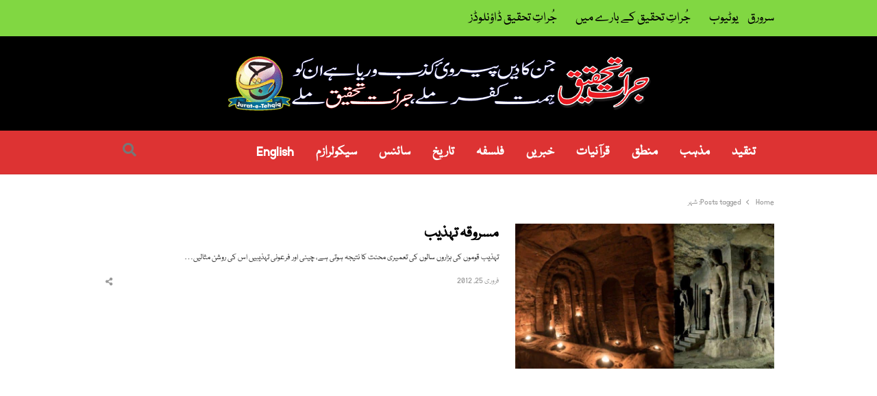

--- FILE ---
content_type: text/html; charset=UTF-8
request_url: https://realisticapproach.org/tag/%D8%B4%DB%81%D8%B1/
body_size: 12725
content:
<!DOCTYPE html><html itemscope="itemscope" itemtype="https://schema.org/Website"dir="rtl" lang="ur" class="no-js no-svg"><head><meta charset="UTF-8"><meta name="viewport" content="width=device-width, initial-scale=1"><link rel="profile" href="http://gmpg.org/xfn/11"><title>شہر &#8211; جرات تحقیق</title><style id="rocket-critical-css">.rtl{direction:rtl}:root{--mainColor:#f4511e;--subColor:#ffab91;--darkHighlight:#e53935}html{font-family:sans-serif;line-height:1.15;-ms-text-size-adjust:100%;-webkit-text-size-adjust:100%;overflow-x:hidden}body{margin:0}article,header,nav{display:block}a{background-color:transparent;-webkit-text-decoration-skip:objects}h2 a{display:block;color:inherit}img{border-style:none;max-width:100%}.wp-post-image{height:auto}input{font-family:sans-serif;font-size:100%;line-height:1.15;margin:0}input{overflow:visible}[type="submit"]{-webkit-appearance:button}[type="submit"]::-moz-focus-inner{border-style:none;padding:0}[type="submit"]:-moz-focusring{outline:1px dotted ButtonText}[type="search"]{-webkit-appearance:textfield;outline-offset:-2px}[type="search"]::-webkit-search-cancel-button,[type="search"]::-webkit-search-decoration{-webkit-appearance:none}::-webkit-file-upload-button{-webkit-appearance:button;font:inherit}.screen-reader-text,.sr-only{clip:rect(1px,1px,1px,1px);height:1px;overflow:hidden;position:absolute!important;width:1px;word-wrap:normal!important;}.clearfix:before,.clearfix:after{content:"";display:table;table-layout:fixed}.clearfix:after{clear:both}body,input{color:#333;font-family:"Open Sans",Arial,Helvetica,Helvetica Neue,sans-serif;font-size:.8125rem;line-height:1.846153846;font-weight:400}body{overflow-x:hidden}h2{font-family:inherit;line-height:1.4;font-weight:normal;margin:2em 0 .75em;padding:0;color:#000}h2{font-size:1.846em;line-height:1.3333333}p{margin:0 0 1.5em;padding:0}i{font-style:italic}:focus{outline:1px dotted}html[lang="ur"] body,html[lang="ur"] input{font-family:Tahoma,Arial,sans-serif}html[lang="ur"] h2{font-weight:700}label{color:#999;font-size:.9em;font-weight:600;margin-bottom:0.5em}input[type="search"]{margin-bottom:.5em;padding:.5em .9em;border:0;outline:0;border-radius:.3em;color:inherit;background:#f2f2f2;height:2.25rem;box-sizing:border-box}input[type="submit"]{padding:.5em .9em;line-height:1;height:2.25rem;color:#fff;background-color:#222;display:inline-block;font-weight:600;text-shadow:none;border:0;border-radius:4px;-webkit-box-shadow:none;box-shadow:none}::-webkit-input-placeholder{color:#999;font-family:"Helvetica Neue",helvetica,arial,sans-serif}:-moz-placeholder{color:#999;font-family:"Helvetica Neue",helvetica,arial,sans-serif}::-moz-placeholder{color:#999;font-family:"Helvetica Neue",helvetica,arial,sans-serif;opacity:1;}:-ms-input-placeholder{color:#999;font-family:"Libre Franklin","Helvetica Neue",helvetica,arial,sans-serif}ul,ol{margin:0 0 1.5em 1.2em;padding:0}ul{list-style:disc}ol{list-style:decimal}a{color:#369;text-decoration:underline;}.top-bar a,#header a,.breadcrumbs a,.entry-title a{text-decoration:none}.main-navigation{position:relative}.main-navigation>ul{background:transparent;padding:0;margin:0;list-style:none}.main-navigation li{position:relative;display:inline-block;color:#333}.main-navigation>ul>li>a{position:relative;display:inline-block;padding:1.23em;color:#777;font-weight:600}.site-title a{color:#f4511e;color:var(--mainColor)}.top-menu>li{position:relative}#resp-menu{position:fixed;overflow:visible;width:272px;height:100%;background:#fff;color:inherit;top:0;left:-272px;margin:0;padding:0!important;z-index:999999;-webkit-transform:translateZ(0);-moz-transform:translateZ(0);-ms-transform:translateZ(0);-o-transform:translateZ(0);transform:translateZ(0)}.close-menu{display:block;font-size:.8461em;color:#999;padding:.33em 1.25em;text-align:right}.overlay-mask{background-color:rgba(0,0,0,0.3);height:100%;left:0;opacity:0;top:0;visibility:hidden;width:100%;z-index:112;position:fixed;-webkit-transform:translateZ(0);-moz-transform:translateZ(0);-ms-transform:translateZ(0);-o-transform:translateZ(0);transform:translateZ(0)}.resp-menu{overflow:auto;height:100%;max-height:96%}.resp-menu{position:relative;margin:0;padding:0;list-style:none}.resp-menu li{position:relative;float:none;width:100%!important}.resp-menu li a{padding:.6153em 1.2307em;display:block;text-decoration:none}.resp-menu a{color:#666}#page,.site-header,#main,#primary,#content,#sidebar,.container{position:relative}#page,.top-bar .container,.is-stretched .container{margin:0 auto;width:94%;text-align:left}@media only screen and (max-width:425px){#page,.top-bar>.container,.is-stretched .container{width:87.5%}}#page{background:#fff;max-width:1160px}.is-stretched #page{width:100%;max-width:100%;margin:0}.container{max-width:1112px;margin:0 auto;text-align:left;-webkit-box-sizing:border-box;-moz-box-sizing:border-box;box-sizing:border-box}.top-bar{position:relative;background:#f5f5f5;color:#999;font-size:.923em;line-height:1.6667}.top-bar .flex{min-height:20px}.top-bar a{color:inherit}.account-nav{margin:0;padding:0;list-style:none;display:-webkit-box;display:-moz-box;display:-webkit-flex;display:-ms-flexbox;display:flex;-webkit-box:1;-moz-box:1;-webkit-flex:1;-ms-flex:1;flex:1;height:100%;-webkit-box-align:center;-moz-box-align:center;-ms-flex-align:center;-webkit-align-items:center;align-items:center;-webkit-box-pack:end;-moz-box-pack:end;-ms-flex-pack:end;-webkit-justify-content:flex-end;justify-content:flex-end}.flex{display:-webkit-box;display:-moz-box;display:-webkit-flex;display:-ms-flexbox;display:flex}.w-100{width:100%}.h-100{height:100%}.flex-center{-webkit-box-align:center;-moz-box-align:center;-ms-flex-align:center;-webkit-align-items:center;align-items:center}.hst-3 .nav-2 .container .flex-center{-webkit-box-pack:justify;-moz-box-pack:justify;-ms-flex-pack:justify;-webkit-justify-content:space-between;justify-content:space-between}.hst-3 .container{display:-webkit-box;display:-moz-box;display:-webkit-flex;display:-ms-flexbox;display:flex}.justify-end{-webkit-box-pack:end;-moz-box-pack:end;-ms-flex-pack:end;-webkit-justify-content:flex-end;justify-content:flex-end}.site-header,.nav-1 .flex{min-height:64px}.top-bar .flex{min-height:32px}@media only screen and (max-width:1023px){.top-bar .container>.flex{-webkit-flex-flow:column nowrap;-ms-flex-flow:column nowrap;flex-flow:column nowrap;height:unset}}.qlm-col{padding:0 12px;-webkit-box-sizing:border-box;-moz-box-sizing:border-box;box-sizing:border-box}@media only screen and (min-width:1025px){.w-30{-webkit-flex-basis:30%;flex-basis:30%;max-width:30%}.w-50{-webkit-flex-basis:50%;flex-basis:50%;max-width:50%}}.site-branding{padding:.5rem 0;-webkit-box:1;-moz-box:1;-webkit-flex:1 0 auto;-ms-flex:1 0 auto;flex:1 0 auto}.main-navigation{-webkit-box:1;-moz-box:1;-webkit-flex:1 1 auto;-ms-flex:1 1 auto;flex:1 1 auto}.site-header{padding:0;background:#fff;z-index:20}.light-nav{position:relative;z-index:9}.nav-1{z-index:49}.is-stretched .nav-1,.is-stretched .nav-2{-webkit-box-shadow:inset 0 -1px 0 rgba(0,0,0,.07);-moz-box-shadow:inset 0 -1px 0 rgba(0,0,0,.07);-ms-box-shadow:inset 0 -1px 0 rgba(0,0,0,.07);box-shadow:inset 0 -1px 0 rgba(0,0,0,.07)}.site-title{font-size:1.5384em;font-weight:700;line-height:1.33;margin:0}@media only screen and (max-width:768px){.site-title{font-size:1.5384em;line-height:1.2}}.site-description{margin-bottom:0;color:#999;line-height:1.4}#main{background:#fff;text-align:center}#header+.breadcrumbs-wrap{padding-top:32px;padding-top:2.4615em}@media only screen and (max-width:768px){#header+.breadcrumbs-wrap{padding-top:24px;padding-top:1.84615em}}@media only screen and (max-width:425px){#header+.breadcrumbs-wrap{padding-top:16px;padding-top:1.23em}}.main-row{position:relative;margin:0 -12px}#primary,#sidebar{padding:0 12px;-webkit-box-sizing:border-box;-moz-box-sizing:border-box;box-sizing:border-box}#primary{margin-bottom:3rem}#primary.full-width{float:none;width:100%!important}@media only screen and (min-width:769px){#primary,#sidebar{float:left;width:75%}#sidebar{width:25%}}img{vertical-align:top}@media only screen and (max-width:1023px){#main-nav{display:none}}.site-header .qlm-col{vertical-align:middle;float:none}.site-header .utility-links{display:-webkit-box;display:-moz-box;display:-ms-flexbox;display:-moz-flex;display:-webkit-flex;display:flex;-webkit-box-align:center;-moz-box-align:center;-ms-flex-align:center;-webkit-align-items:center;align-items:center;-webkit-box-pack:end;-moz-box-pack:end;-ms-flex-pack:end;-webkit-justify-content:flex-end;justify-content:flex-end;-webkit-box:1;-moz-box:1;-webkit-flex:1 1 auto;-ms-flex:1 1 auto;flex:1 1 auto;height:100%}.utility-links a,.qlm-sharing-inline a,.utility-links .search-trigger{color:#777}.site-branding img{vertical-align:top}@media only screen and (max-width:768px){.site-branding.text-center .site-title{margin:0}}.search-icon{position:relative;display:-webkit-box;display:-moz-box;display:-ms-flexbox;display:-moz-flex;display:-webkit-flex;display:flex;text-align:center;z-index:10;height:100%;-webkit-box-align:center;-moz-box-align:center;-ms-flex-align:center;-webkit-align-items:center;align-items:center}.search-trigger{position:relative;display:block;color:inherit;text-align:center;-webkit-box-ordinal-group:3;-moz-box-ordinal-group:3;-webkit-order:2;-ms-flex-order:2;order:2}.search-trigger:before{display:inline-block;font-family:'Font Awesome 5 Free';font-size:inherit;line-height:inherit;font-weight:900;text-rendering:auto;-webkit-font-smoothing:antialiased;-moz-osx-font-smoothing:grayscale;color:inherit;content:'\f002';line-height:1}.search-close-btn{position:absolute;right:1.23em;top:1.23em;width:1.84615em;height:1.84615em;font-size:0;color:#999}.search-close-btn:before,.search-close-btn:after{position:absolute;content:"";width:1.5384em;height:1px;top:.9em;right:.15rem;display:block;background:#ccc;transform:rotate(45deg)}.search-close-btn:after{transform:rotate(-45deg)}.search-overlay{position:fixed;left:0;right:0;top:0;bottom:0;background:rgba(0,0,0,.8);display:-webkit-box;display:-moz-box;display:-ms-flexbox;display:-moz-flex;display:-webkit-flex;display:flex;-webkit-box-align:center;-moz-box-align:center;-ms-flex-align:center;-webkit-align-items:center;align-items:center;-webkit-box-pack:center;-moz-box-pack:center;-ms-flex-pack:center;-webkit-justify-content:center;justify-content:center;visibility:hidden;opacity:0;z-index:30}.search-overlay .search-inner{width:90%;margin-bottom:100px}.search-inner ::-webkit-input-placeholder{color:#ccc}.search-inner ::-moz-placeholder{color:#ccc}.search-inner ::-ms-input-placeholder{color:#ccc}.search-overlay .search-form input[type=search]{border:0;background:none;box-shadow:none;border-bottom:1px solid rgba(255,255,255,.3);margin:0;padding:0;text-align:center;font-size:1.25em;line-height:2.25;color:#fff;letter-spacing:2px;border-radius:0}.search-field{width:100%}.search-form{position:relative}.search-form .search-submit{visibility:hidden;display:none}.search-form:before{position:absolute;right:.923em;color:#999;font-family:"Font Awesome 5 Free";font-weight:normal;font-style:normal;font-size:inherit;font-weight:900;display:inline-block;height:2.77em;line-height:2.77em;text-transform:none;text-align:center;vertical-align:middle;-webkit-font-smoothing:antialiased;text-rendering:optimizeLegibility;-moz-osx-font-smoothing:grayscale;font-feature-settings:'liga';content:"\f002"}.search-trigger{width:1.077em;padding:0 .8em}.search-trigger{z-index:1}.search-field::-ms-clear{display:none;width:0;height:0}.top-menu{margin:0;padding:0;list-style:none}.top-menu>li{display:inline-block}.top-menu li{position:relative}.top-menu>li>a{padding:.5em .6667em;display:inline-block}.top-menu>li:first-child>a{padding-left:0}@media only screen and (max-width:425px){.top-menu{text-align:center}}.menu-button{margin:0;padding:0;display:inline-block;margin-right:1.23em}@media only screen and (min-width:1024px){.menu-trigger,#resp-menu,.overlay-mask{display:none}}.toggle-icon{position:relative;vertical-align:middle}.toggle-icon,.toggle-icon:before,.toggle-icon:after{display:block;width:1.3846em;height:2px;margin:6px 0;background-color:#999}.toggle-icon:before,.toggle-icon:after{position:absolute;content:"";margin:0}.toggle-icon:before{top:-6px}.toggle-icon:after{top:6px}.breadcrumbs{margin:0 0 1.84615em;line-height:1;list-style:none;color:#999;padding:.15em 0}.breadcrumbs{font-size:.9em;line-height:1.333334;word-break:normal}.breadcrumbs li{display:inline-block}.breadcrumbs li:not(:last-child):after{display:inline-block;margin:0 8px;content:"";border:1px solid #999;width:4px;vertical-align:middle;height:4px;border-width:0 1px 1px 0;transform:rotate(-45deg)}.breadcrumbs a{color:inherit}.entry-title{margin-top:0;word-break:normal;font-weight:600}.single-meta a{background:linear-gradient(to bottom,var(--subColor) 0%,var(--subColor) 100%);background-image:-ms-linear-gradient(top,#ffab91 0%,#ffab91 100%);background-position:0 100%;background-repeat:repeat-x;background-size:4px 4px;color:inherit;text-decoration:none}.scroll-to-top{position:fixed;right:-3.7em;bottom:10vh;text-align:center;z-index:8}.scroll-to-top a{display:block;width:3.7em;height:3.077em;background:#f2f2f2;color:#999;border-radius:.3077em 0 0 .3077em;text-decoration:none}.scroll-to-top a:before{font-size:1.5384em;line-height:2;display:inline-block;font-family:"Font Awesome 5 Free";font-style:normal;font-weight:900;-webkit-font-smoothing:antialiased;-moz-osx-font-smoothing:grayscale;content:"\f106"}form{position:relative;margin:0 0 1.84615em}.single-meta{position:relative;margin-bottom:1.5384em;display:-webkit-box;display:-moz-box;display:-ms-flexbox;display:-moz-flex;display:-webkit-flex;display:flex;-webkit-box-pack:justify;-moz-box-pack:justify;-ms-flex-pack:justify;-webkit-justify-content:space-between;justify-content:space-between;width:100%;-webkit-box-align:center;-moz-box-align:center;-ms-flex-align:center;-webkit-align-items:center;align-items:center;color:#999}.single-meta.archive{font-size:.9em;margin-bottom:0;margin-top:auto}.qlm-list .single-meta.archive{margin-bottom:1.84615em}.single-meta.archive .qlm-sharing-inline li .qlm-more{width:auto;height:auto;line-height:inherit;border-radius:0;background:none}.single-meta a{color:#333;text-decoration:none}.single-meta>div{vertical-align:middle}.qlm-sharing-inline,.qlm-sharing-list{margin:0 -.3em;padding:0;list-style:none}.qlm-sharing-inline{display:-webkit-box;display:-moz-box;display:-ms-flexbox;display:-moz-flex;display:-webkit-flex;display:flex;-webkit-box:0;-moz-box:0;-webkit-flex:0 0 auto;-ms-flex:0 0 auto;flex:0 0 auto;margin:0;height:100%;-webkit-box-align:center;-moz-box-align:center;-ms-flex-align:center;-webkit-align-items:center;align-items:center;-webkit-box-pack:end;-moz-box-pack:end;-ms-flex-pack:end;-webkit-justify-content:flex-end;justify-content:flex-end}.hst-3 .qlm-sharing-inline{-webkit-box-pack:start;-moz-box-pack:start;-ms-flex-pack:start;-webkit-justify-content:flex-start;justify-content:flex-start}.hst-3 .qlm-sharing-inline{-webkit-box-pack:unset;-moz-box-pack:unset;-ms-flex-pack:unset;-webkit-justify-content:unset;justify-content:unset}@media only screen and (max-width:425px){.hst-3 .qlm-sharing-inline{display:none}}.qlm-sharing-inline>li{display:inline-block;padding:0 .3077em;line-height:1}.single-meta.archive .qlm-sharing-inline>li.no-popup a{color:#999}.qlm-sharing-inline a{display:-webkit-box;display:-moz-box;display:-ms-flexbox;display:-moz-flex;display:-webkit-flex;display:flex;width:2.4615em;height:2.4615em;text-align:center;border-radius:50%;text-decoration:none;-webkit-box-align:center;-moz-box-align:center;-ms-flex-align:center;-webkit-align-items:center;align-items:center;-webkit-box-pack:center;-moz-box-pack:center;-ms-flex-pack:center;-webkit-justify-content:center;justify-content:center;background:none}.qlm-sharing-inline .qlm-more{color:#999}.sharing-overlay{position:fixed;top:0;left:0;right:0;bottom:0;display:-webkit-box;display:-moz-box;display:-ms-flexbox;display:-moz-flex;display:-webkit-flex;display:flex;-webkit-box-direction:normal;-webkit-box-orient:vertical;-moz-box-direction:normal;-moz-box-orient:vertical;-webkit-flex-direction:column;-ms-flex-direction:column;flex-direction:column;-webkit-box-pack:center;-moz-box-pack:center;-ms-flex-pack:center;-webkit-justify-content:center;justify-content:center;-webkit-box-align:center;-moz-box-align:center;-ms-flex-align:center;-webkit-align-items:center;align-items:center;background:rgba(0,0,0,.7);visibility:hidden;opacity:0;z-index:-1}.qlm-sharing-list{position:relative;font-size:.875rem;width:90%;max-width:400px;max-height:260px;padding:.6em .6em .9em;background:#fff;box-shadow:0 2px 5px rgba(0,0,0,.1);border-radius:.3077em;z-index:9;overflow-y:scroll;-webkit-overflow-scrolling:touch}.qlm-sharing-list>li{display:inline-block;width:50%;font-size:1.077em;line-height:1.142857}.qlm-sharing-list>li>a{position:relative;font-family:inherit;font-weight:normal;display:block;padding:.71428em .923em;border-radius:2px;color:#666;text-decoration:none;background:none}.qlm-sharing-list>li .fab{min-width:1.5em;margin:0 .33em 0 0}.qlm-sharing-list .fa-twitter:before{color:#1DA1F2}.qlm-sharing-list .fa-facebook-f:before{color:#3c5a98}.qlm-sharing-list .fa-linkedin-in:before{color:#0084bf}.qlm-sharing-list>.sharing-modal-handle{width:100%;box-sizing:border-box;padding:.3077em .3077em .3077em .9em;font-weight:bold;color:#333;line-height:1.71428}.qlm-sharing-list>.sharing-modal-handle>.close-sharing{position:relative;float:right;display:inline-block;width:1.84615em;height:1.84615em;padding:0;text-align:center}.qlm-sharing-list>li.sharing-modal-handle>a:before,.qlm-sharing-list>li.sharing-modal-handle>a:after{position:absolute;content:"";width:1.23em;height:1px;transform:rotate(-45deg);background:#777;display:block;margin:0;right:.3077em;top:.9em;left:auto}.qlm-sharing-list>li.sharing-modal-handle>a:after{transform:rotate(45deg)}.qlm-sharing-list>.share-post-title{width:90%;padding:.3077em .9em;margin-bottom:.9em;font-size:1em;line-height:1.5;box-sizing:border-box}.col-70{-webkit-flex-basis:70%;flex-basis:70%;max-width:70%}.text-right{text-align:right}img{height:auto;max-width:100%;}.qlm-list{margin:0 -.9em 2.5em}.qlm-list .post-img{margin-bottom:0}.post-img img{vertical-align:top}.qlm-list .entry-title{line-height:1.33;margin-bottom:.2857em;font-weight:600}.qlm-list>article{display:-webkit-box;display:-moz-box;display:-ms-flexbox;display:-moz-flex;display:-webkit-flex;display:flex;height:100%;margin-bottom:1.84615em}.qlm-list .post-img,.qlm-list .entry-content{-webkit-box:1;-moz-box:1;-webkit-flex:1 1 auto;-ms-flex:1 1 auto;flex:1 1 auto;margin:0;padding:0 12px;-webkit-box-sizing:border-box;-moz-box-sizing:border-box;box-sizing:border-box}.qlm-list .entry-content{position:relative}.qlm-list .entry-content:after{content:"";border-bottom:1px solid rgba(0,0,0,.1);position:absolute;right:.6em;left:.6em;bottom:0}.qlm-list .post:last-child .entry-content:after{display:none}.qlm-list .post-excerpt{margin-bottom:.9em}.post-img{position:relative;display:block;-webkit-box-ordinal-group:2;-moz-box-ordinal-group:2;-webkit-order:1;-ms-flex-order:1;order:1}.entry-content{-webkit-box:0;-moz-box:0;-webkit-flex:0 0 100%;-ms-flex:0 0 100%;flex:0 0 100%;-webkit-box-ordinal-group:3;-moz-box-ordinal-group:3;-webkit-order:2;-ms-flex-order:2;order:2}@media only screen and (min-width:769px){.qlm-list .post-img{width:33%}}.text-center{text-align:center}@media only screen and (max-width:768px){.qlm-list{margin:0 -.6em 1.23em}.qlm-list .post-img,.qlm-list .entry-content{padding:0 .6em;padding-bottom:.4rem}.qlm-list .entry-title{font-size:1.5384em;line-height:1.33;margin-bottom:.6em}.qlm-list .post-img{-webkit-box:0.6;-moz-box:0.6;-webkit-flex:0.6 1 0;-ms-flex:0.6 1 0;flex:0.6 1 0;margin-bottom:.9em}.qlm-list>article:after{margin:0 12px 1.84615em}} body{direction:rtl;unicode-bidi:embed}ul,ol{margin:0 1.2em 1.5em 0}#resp-menu{left:auto;right:-272px}.close-menu{text-align:left}.overlay-mask{left:auto;right:0}#page,.top-bar .container,.is-stretched .container{text-align:right}.container{text-align:right}.site-title{font-size:20px;font-size:1.25rem;line-height:1.4;margin:0}@media only screen and (min-width:769px){.hst-3 .nav-2 .main-navigation>ul{margin-left:auto;margin-right:-40px}}@media only screen and (min-width:769px){#primary,#sidebar{float:right}}.search-close-btn{right:auto;left:1rem}.search-close-btn:before,.search-close-btn:after{left:.15rem;right:auto}.search-form:before{left:.923em;right:auto}.top-menu>li:first-child>a{padding-right:0;padding-left:unset}.menu-button{margin-right:auto;margin-left:1rem}.breadcrumbs li:not(:last-child):after{border-width:0 0 1px 1px;transform:rotate(45deg)}.scroll-to-top{right:auto;left:-3.7em}.scroll-to-top a{border-radius:0 .3077em .3077em 0}.qlm-sharing-list>.sharing-modal-handle{padding:.25rem .75rem .25rem .25rem}.qlm-sharing-list>.sharing-modal-handle>.close-sharing{float:left}.qlm-sharing-list>li.sharing-modal-handle>a:before,.qlm-sharing-list>li.sharing-modal-handle>a:after{right:auto;left:.25rem}.text-right{text-align:left}@-ms-viewport{width:device-width}html{-webkit-box-sizing:border-box;box-sizing:border-box;-ms-overflow-style:scrollbar} body{direction:rtl;unicode-bidi:embed}ul,ol{margin:0 1.2em 1.5em 0}#resp-menu{left:auto;right:-272px}.close-menu{text-align:left}.overlay-mask{left:auto;right:0}#page,.top-bar .container,.is-stretched .container{text-align:right}.container{text-align:right}.site-title{font-size:20px;font-size:1.25rem;line-height:1.4;margin:0}@media only screen and (min-width:769px){.hst-3 .nav-2 .main-navigation>ul{margin-left:auto;margin-right:-40px}}@media only screen and (min-width:769px){#primary,#sidebar{float:right}}.search-close-btn{right:auto;left:1rem}.search-close-btn:before,.search-close-btn:after{left:.15rem;right:auto}.search-form:before{left:.923em;right:auto}.top-menu>li:first-child>a{padding-right:0;padding-left:unset}.menu-button{margin-right:auto;margin-left:1rem}.breadcrumbs li:not(:last-child):after{border-width:0 0 1px 1px;transform:rotate(45deg)}.scroll-to-top{right:auto;left:-3.7em}.scroll-to-top a{border-radius:0 .3077em .3077em 0}.qlm-sharing-list>.sharing-modal-handle{padding:.25rem .75rem .25rem .25rem}.qlm-sharing-list>.sharing-modal-handle>.close-sharing{float:left}.qlm-sharing-list>li.sharing-modal-handle>a:before,.qlm-sharing-list>li.sharing-modal-handle>a:after{right:auto;left:.25rem}.text-right{text-align:left}.fa,.fab{-moz-osx-font-smoothing:grayscale;-webkit-font-smoothing:antialiased;display:inline-block;font-style:normal;font-variant:normal;text-rendering:auto;line-height:1}.fa-facebook-f:before{content:"\f39e"}.fa-linkedin-in:before{content:"\f0e1"}.fa-share-alt:before{content:"\f1e0"}.fa-twitter:before{content:"\f099"}.sr-only{border:0;clip:rect(0,0,0,0);height:1px;margin:-1px;overflow:hidden;padding:0;position:absolute;width:1px}@font-face{font-family:"Font Awesome 5 Brands";font-style:normal;font-weight:normal;font-display:auto;src:url(https://realisticapproach.org/wp-content/themes/qalam/assets/webfonts/fa-brands-400.eot);src:url(https://realisticapproach.org/wp-content/themes/qalam/assets/webfonts/fa-brands-400.eot?#iefix) format("embedded-opentype"),url(https://realisticapproach.org/wp-content/themes/qalam/assets/webfonts/fa-brands-400.woff2) format("woff2"),url(https://realisticapproach.org/wp-content/themes/qalam/assets/webfonts/fa-brands-400.woff) format("woff"),url(https://realisticapproach.org/wp-content/themes/qalam/assets/webfonts/fa-brands-400.ttf) format("truetype"),url(https://realisticapproach.org/wp-content/themes/qalam/assets/webfonts/fa-brands-400.svg#fontawesome) format("svg")}.fab{font-family:"Font Awesome 5 Brands"}@font-face{font-family:"Font Awesome 5 Free";font-style:normal;font-weight:400;font-display:auto;src:url(https://realisticapproach.org/wp-content/themes/qalam/assets/webfonts/fa-regular-400.eot);src:url(https://realisticapproach.org/wp-content/themes/qalam/assets/webfonts/fa-regular-400.eot?#iefix) format("embedded-opentype"),url(https://realisticapproach.org/wp-content/themes/qalam/assets/webfonts/fa-regular-400.woff2) format("woff2"),url(https://realisticapproach.org/wp-content/themes/qalam/assets/webfonts/fa-regular-400.woff) format("woff"),url(https://realisticapproach.org/wp-content/themes/qalam/assets/webfonts/fa-regular-400.ttf) format("truetype"),url(https://realisticapproach.org/wp-content/themes/qalam/assets/webfonts/fa-regular-400.svg#fontawesome) format("svg")}@font-face{font-family:"Font Awesome 5 Free";font-style:normal;font-weight:900;font-display:auto;src:url(https://realisticapproach.org/wp-content/themes/qalam/assets/webfonts/fa-solid-900.eot);src:url(https://realisticapproach.org/wp-content/themes/qalam/assets/webfonts/fa-solid-900.eot?#iefix) format("embedded-opentype"),url(https://realisticapproach.org/wp-content/themes/qalam/assets/webfonts/fa-solid-900.woff2) format("woff2"),url(https://realisticapproach.org/wp-content/themes/qalam/assets/webfonts/fa-solid-900.woff) format("woff"),url(https://realisticapproach.org/wp-content/themes/qalam/assets/webfonts/fa-solid-900.ttf) format("truetype"),url(https://realisticapproach.org/wp-content/themes/qalam/assets/webfonts/fa-solid-900.svg#fontawesome) format("svg")}.fa{font-family:"Font Awesome 5 Free"}.fa{font-weight:900}</style><link rel="preload" href="https://realisticapproach.org/wp-content/cache/min/1/d62056d4373cd8364b6c7dcc03269317.css" as="style" onload="this.onload=null;this.rel='stylesheet'" data-minify="1" /><meta name='robots' content='max-image-preview:large' /><style>img:is([sizes="auto" i],[sizes^="auto," i]){contain-intrinsic-size:3000px 1500px}</style> <script data-cfasync="false" data-pagespeed-no-defer type="text/javascript">/* <![CDATA[ */ //<![CDATA[
	var gtm4wp_datalayer_name = "dataLayer";
	var dataLayer = dataLayer || [];

	var gtm4wp_scrollerscript_debugmode         = false;
	var gtm4wp_scrollerscript_callbacktime      = 100;
	var gtm4wp_scrollerscript_readerlocation    = 150;
	var gtm4wp_scrollerscript_contentelementid  = "content";
	var gtm4wp_scrollerscript_scannertime       = 60;
//]]> /* ]]> */</script> <link rel='dns-prefetch' href='//fonts.googleapis.com' /><link href='https://fonts.gstatic.com' crossorigin rel='preconnect' /><link rel="alternate" type="application/rss+xml" title="جرات تحقیق &raquo; فیڈ" href="https://realisticapproach.org/feed/" /><link rel="alternate" type="application/rss+xml" title="جرات تحقیق &raquo; تبصروں کی فیڈ" href="https://realisticapproach.org/comments/feed/" />  <script data-cfasync="false" data-pagespeed-no-defer type="text/javascript">/* <![CDATA[ */ //<![CDATA[
	var dataLayer_content = {"siteID":0,"siteName":"","visitorIP":"198.54.125.184","pagePostType":"post","pagePostType2":"tag-post","browserName":"","browserVersion":"","browserEngineName":"","browserEngineVersion":"","osName":"","osVersion":"","deviceType":"","deviceManufacturer":"","deviceModel":"","gtm.whitelist":["d","jsm","c","k","e","j","v","r","f","u","v"],"gtm.blacklist":["ta","asp","awct","sp","bzi","cts","csm","html","flc","ga","ua"],"geoCountryCode":"(no geo data available)","geoCountryName":"(no geo data available)","geoRegionCode":"(no geo data available)","geoRegionName":"(no geo data available)","geoCity":"(no geo data available)","geoZipcode":"(no geo data available)","geoLatitude":"(no geo data available)","geoLongitude":"(no geo data available)","geoFullGeoData":{"success":false,"error":{"code":101,"type":"missing_access_key","info":"You have not supplied an API Access Key. [Required format: access_key=YOUR_ACCESS_KEY]"}}};
	dataLayer.push( dataLayer_content );//]]> /* ]]> */</script> <script data-cfasync="false">/* <![CDATA[ */ //<![CDATA[
(function(w,d,s,l,i){w[l]=w[l]||[];w[l].push({'gtm.start':
new Date().getTime(),event:'gtm.js'});var f=d.getElementsByTagName(s)[0],
j=d.createElement(s),dl=l!='dataLayer'?'&l='+l:'';j.async=true;j.src=
'//www.googletagmanager.com/gtm.'+'js?id='+i+dl;f.parentNode.insertBefore(j,f);
})(window,document,'script','dataLayer','GTM-58DFWGF');//]]> /* ]]> */</script> <link rel="alternate" type="application/rss+xml" title="جرات تحقیق &raquo; شہر ٹیگ فیڈ" href="https://realisticapproach.org/tag/%d8%b4%db%81%d8%b1/feed/" /><style id='cf-frontend-style-inline-css' type='text/css'>@font-face{font-family:'Nafees';font-style:normal;font-weight:400;font-display:auto;src:url(https://realisticapproach.org/wp-content/uploads/2020/08/NafeesWebNaskh.woff2) format('woff2'),url(https://realisticapproach.org/wp-content/uploads/2020/08/NafeesWebNaskh.woff) format('woff'),url(https://realisticapproach.org/wp-content/uploads/2020/08/NafeesWebNaskh.ttf) format('truetype'),url('https://realisticapproach.org/wp-content/uploads/2020/08/NafeesWebNaskh.eot?#iefix') format('embedded-opentype'),url(https://realisticapproach.org/wp-content/uploads/2020/08/NafeesWebNaskh.svg) format('svg')}</style><style id='wp-emoji-styles-inline-css' type='text/css'>img.wp-smiley,img.emoji{display:inline!important;border:none!important;box-shadow:none!important;height:1em!important;width:1em!important;margin:0 0.07em!important;vertical-align:-0.1em!important;background:none!important;padding:0!important}</style><style id='rs-plugin-settings-inline-css' type='text/css'></style><link rel='preload' id='qalam-fonts-css' href='https://fonts.googleapis.com/css?family=Open+Sans%3A300%2C300i%2C400%2C400i%2C600%2C600i%2C700%2C700i%2C800%2C800i&#038;subset=latin%2Clatin-ext&#038;display=swap' as="style" onload="this.onload=null;this.rel='stylesheet'" type='text/css' media='all' />    <script type="text/javascript" src="https://realisticapproach.org/wp-content/cache/busting/1/wp-includes/js/jquery/jquery.min-3.7.1.js" id="jquery-core-js"></script>      <!--[if lt IE 9]>
<script type="text/javascript" src="https://realisticapproach.org/wp-content/themes/qalam/assets/js/html5.js?ver=3.7.3" id="html5-js"></script>
<![endif]--><link rel="https://api.w.org/" href="https://realisticapproach.org/wp-json/" /><link rel="alternate" title="JSON" type="application/json" href="https://realisticapproach.org/wp-json/wp/v2/tags/2247" /><link rel="EditURI" type="application/rsd+xml" title="RSD" href="https://realisticapproach.org/xmlrpc.php?rsd" /><meta name="generator" content="WordPress 6.8.3" /> <style id="custom-logo-css" type="text/css">.site-title,.site-description{position:absolute;clip-path:inset(50%)}</style><style type='text/css'>.ae_data .elementor-editor-element-setting{display:none!important}</style><meta name="generator" content="Site Kit by Google 1.19.0" /><style id="qalam-frontend-css" type="text/css"></style><style type="text/css">.recentcomments a{display:inline!important;padding:0!important;margin:0!important}</style><meta name="generator" content="Powered by Slider Revolution 6.2.22 - responsive, Mobile-Friendly Slider Plugin for WordPress with comfortable drag and drop interface." /><style></style><link rel="icon" href="https://realisticapproach.org/wp-content/uploads/2020/08/cropped-download-2-32x32.jpg" sizes="32x32" /><link rel="icon" href="https://realisticapproach.org/wp-content/uploads/2020/08/cropped-download-2-192x192.jpg" sizes="192x192" /><link rel="apple-touch-icon" href="https://realisticapproach.org/wp-content/uploads/2020/08/cropped-download-2-180x180.jpg" /><meta name="msapplication-TileImage" content="https://realisticapproach.org/wp-content/uploads/2020/08/cropped-download-2-270x270.jpg" />  <style type="text/css" id="wp-custom-css">*{font-family:"Nafees"}.rtl.home{background-color:#716666}.light-nav{font-size:20px}.top-bar{font-size:20px}.updated-date{display:none}.updated-time{display:none}</style><style id="kirki-inline-styles">#page,.container{max-width:980px}.is-boxed .container{max-width:calc(980px - 48px)}.top-bar .flex{min-height:20px}.top-bar .account-nav>li>a{padding:calc(( 20px - 20px ) / 2) .75em}.site-header:not(.hst-1) .nav-1>.container{min-height:138px}.site-header:not(.hst-1) .nav-2 .flex{min-height:48px}.main-navigation>ul>li>a{padding:calc((48px - 20px) / 2) 1rem;font-size:20;color:#fff}.qlm-list>article:after{margin-left:calc(40% + 24px/2)}.single #main .container{max-width:980px}.is-boxed.single #main .container{max-width:calc(980px - 48px)}.single.post-template-single-full-width #main .container{max-width:760px}.is-boxed.single.post-template-single-full-width #main .container{max-width:calc(760px - 48px)}.related-posts{margin-left:calc(-20px / 2);margin-right:calc(-20px / 2)}.related-posts>article{padding:0 calc(20px / 2)}body{font-size:15}.top-bar{background-color:#81d742;color:#000}.top-bar .custom-text a:hover,.top-bar .account-nav>li:hover>a{color:#d33}.site-header{background-color:#000}.hst-1 .nav-1,.site-header:not(.hst-1) .nav-2{background-color:#d33}.main-navigation>ul>li:hover>a{color:#000}.main-navigation .current-menu-item>a,.main-navigation .current-menu-parent>a,.main-navigation .current-menu-item:hover>a,.main-navigation .current-menu-parent:hover>a{color:#fff}#footer{background-color:#81d742;color:#000}#footer a:hover{color:#d33}@media (min-width:769px){#primary,#container{width:calc(100% - 18%)}#sidebar{width:18%}.two-sidebars .site-content:not(.full-width) #content{width:calc(100% - 56%)}.two-sidebars #sidebar-b{width:56%}.main-row,.two-sidebars .primary-row,.widget-area .row{margin:0 calc(-32px / 2)}body:not(.layout-no-sb) #primary,#container,#sidebar,.two-sidebars #content,.two-sidebars #sidebar-b,.widget-area .row>.widget,.entry-header.qlm-col{padding:0 calc(32px / 2)}.grid-row,.hero-section,.qlm-list{margin-left:calc(-24px / 2);margin-right:calc(-24px / 2)}.qlm-list .post-img,.qlm-list .entry-content,.hero-section .qlm-col,.grid-row>article{padding-left:calc(24px / 2);padding-right:calc(24px / 2)}.hero-section+.qlm-list:before{margin-left:calc(24px / 2);margin-right:calc(24px / 2)}.qlm-list .entry-content:after{left:calc(24px / 2);right:calc(24px / 2)}.qlm-list .post-img{flex:0 0 40%}.qlm-list>article:after{margin-left:calc(40% + 24px/2)}.related-posts>article{width:calc(100% / 3)}}@media (max-width:768px){.site-header:not(.hst-1) .nav-1>.container{min-height:64px}.qlm-list .post-img,.qlm-list .entry-content{margin-bottom:calc(24px / 2)}}@media (max-width:425px){.site-header:not(.hst-1) .nav-1>.container{min-height:64px}}</style><noscript><style id="rocket-lazyload-nojs-css">.rll-youtube-player,[data-lazy-src]{display:none!important}</style></noscript><script>/*! loadCSS rel=preload polyfill. [c]2017 Filament Group, Inc. MIT License */
(function(w){"use strict";if(!w.loadCSS){w.loadCSS=function(){}}
var rp=loadCSS.relpreload={};rp.support=(function(){var ret;try{ret=w.document.createElement("link").relList.supports("preload")}catch(e){ret=!1}
return function(){return ret}})();rp.bindMediaToggle=function(link){var finalMedia=link.media||"all";function enableStylesheet(){link.media=finalMedia}
if(link.addEventListener){link.addEventListener("load",enableStylesheet)}else if(link.attachEvent){link.attachEvent("onload",enableStylesheet)}
setTimeout(function(){link.rel="stylesheet";link.media="only x"});setTimeout(enableStylesheet,3000)};rp.poly=function(){if(rp.support()){return}
var links=w.document.getElementsByTagName("link");for(var i=0;i<links.length;i++){var link=links[i];if(link.rel==="preload"&&link.getAttribute("as")==="style"&&!link.getAttribute("data-loadcss")){link.setAttribute("data-loadcss",!0);rp.bindMediaToggle(link)}}};if(!rp.support()){rp.poly();var run=w.setInterval(rp.poly,500);if(w.addEventListener){w.addEventListener("load",function(){rp.poly();w.clearInterval(run)})}else if(w.attachEvent){w.attachEvent("onload",function(){rp.poly();w.clearInterval(run)})}}
if(typeof exports!=="undefined"){exports.loadCSS=loadCSS}
else{w.loadCSS=loadCSS}}(typeof global!=="undefined"?global:this))</script></head><body class="rtl archive tag tag-2247 wp-custom-logo wp-embed-responsive wp-theme-qalam is-stretched layout-ca elementor-default elementor-kit-8695"><div id="resp-menu"> <a href="#" class="close-menu">Close</a><ul id="menu-secondary-menu" class="resp-menu"><li id="menu-item-8945" class="menu-item menu-item-type-taxonomy menu-item-object-category menu-item-8945"><a href="https://realisticapproach.org/category/%d9%86%d9%82%d8%af%db%8c%d8%a7%d8%aa/" itemprop="url">تنقید</a></li><li id="menu-item-8946" class="menu-item menu-item-type-taxonomy menu-item-object-category menu-item-8946"><a href="https://realisticapproach.org/category/%d9%85%d8%b0%db%81%d8%a8/" itemprop="url">مذہب</a></li><li id="menu-item-8947" class="menu-item menu-item-type-taxonomy menu-item-object-category menu-item-8947"><a href="https://realisticapproach.org/category/%d9%85%d9%86%d8%b7%d9%82/" itemprop="url">منطق</a></li><li id="menu-item-8948" class="menu-item menu-item-type-taxonomy menu-item-object-category menu-item-8948"><a href="https://realisticapproach.org/category/%d9%82%d8%b1%d8%a2%d9%86%db%8c%d8%a7%d8%aa/" itemprop="url">قرآنیات</a></li><li id="menu-item-8949" class="menu-item menu-item-type-taxonomy menu-item-object-category menu-item-8949"><a href="https://realisticapproach.org/category/%d8%ae%d8%a8%d8%b1%db%8c%da%ba/" itemprop="url">خبریں</a></li><li id="menu-item-8950" class="menu-item menu-item-type-taxonomy menu-item-object-category menu-item-8950"><a href="https://realisticapproach.org/category/%d9%81%d9%84%d8%b3%d9%81%db%81/" itemprop="url">فلسفہ</a></li><li id="menu-item-8951" class="menu-item menu-item-type-taxonomy menu-item-object-category menu-item-8951"><a href="https://realisticapproach.org/category/%d8%aa%d8%a7%d8%b1%db%8c%d8%ae/" itemprop="url">تاریخ</a></li><li id="menu-item-8952" class="menu-item menu-item-type-taxonomy menu-item-object-category menu-item-8952"><a href="https://realisticapproach.org/category/%d8%b3%d8%a7%d8%a6%d9%86%d8%b3-2/" itemprop="url">سائنس</a></li><li id="menu-item-8953" class="menu-item menu-item-type-taxonomy menu-item-object-category menu-item-8953"><a href="https://realisticapproach.org/category/%d8%b3%db%8c%da%a9%d9%88%d9%84%d8%b1%d8%a7%d8%b2%d9%85/" itemprop="url">سیکولرازم</a></li><li id="menu-item-8954" class="menu-item menu-item-type-taxonomy menu-item-object-category menu-item-8954"><a href="https://realisticapproach.org/category/english/" itemprop="url">English</a></li></ul></div><div class="top-bar"><div class="container clearfix"><div class="flex w-100 flex-center"><div class="flex w-50 h-100 flex-center"><ul id="menu-primary" class="top-menu"><li id="menu-item-8867" class="menu-item menu-item-type-custom menu-item-object-custom menu-item-home menu-item-8867"><a href="https://realisticapproach.org" itemprop="url">سرورق</a></li><li id="menu-item-8862" class="menu-item menu-item-type-custom menu-item-object-custom menu-item-8862"><a href="https://realisticapproach.org/youtube" itemprop="url">یوٹیوب</a></li><li id="menu-item-9840" class="menu-item menu-item-type-custom menu-item-object-custom menu-item-9840"><a href="https://realisticapproach.org/about-us" itemprop="url">جُراتِ تحقیق کے بارے میں</a></li><li id="menu-item-9941" class="menu-item menu-item-type-post_type menu-item-object-page menu-item-9941"><a href="https://realisticapproach.org/%d8%ac%d9%8f%d8%b1%d8%a7%d8%aa%d9%90-%d8%aa%d8%ad%d9%82%db%8c%d9%82-%da%88%d8%a7%d8%a4%d9%86%d9%84%d9%88%da%88%d8%b2/" itemprop="url">جُراتِ تحقیق ڈاؤنلوڈز</a></li></ul></div><div class="flex w-50 h-100 flex-center justify-end"><ul class="account-nav"></ul></div></div></div></div><div id="page" class="site"><header id="header" class="site-header hst-3"><div class="light-nav nav-1"><div class="container has-menu-trigger clearfix"><div class="flex w-100 flex-center"><div class="qlm-col w-100 site-branding text-center"> <a href="https://realisticapproach.org/" class="custom-logo-link" rel="home"><img width="622" height="80" src="https://realisticapproach.org/wp-content/uploads/2020/08/cropped-TitlePNG-3.png" class="custom-logo" alt="جرات تحقیق" decoding="async" srcset="https://realisticapproach.org/wp-content/uploads/2020/08/cropped-TitlePNG-3.png 622w, https://realisticapproach.org/wp-content/uploads/2020/08/cropped-TitlePNG-3-300x39.png 300w" sizes="(max-width: 622px) 100vw, 622px" /></a><div class="site-branding-text"><p class="site-title"><a href="https://realisticapproach.org/" rel="home">جرات تحقیق</a></p><p class="site-description">| ہمت کفر ملے جراتِ تحقیق ملے</p></div></div></div></div></div><div class="light-nav nav-2 sticky-nav"><div class="container has-menu-trigger clearfix"><div class="flex w-100 flex-center"> <a class="menu-button menu-trigger"><span class="screen-reader-text">Menu</span><span class="toggle-icon"></span></a><ul class="qlm-sharing-inline qlm-col"></ul><nav itemscope="itemscope" itemtype="https://schema.org/SiteNavigationElement" id="main-nav" class="main-navigation text-center qlm-col"><ul id="menu-secondary-menu-1" class=""><li class="menu-item menu-item-type-taxonomy menu-item-object-category menu-item-8945"><a href="https://realisticapproach.org/category/%d9%86%d9%82%d8%af%db%8c%d8%a7%d8%aa/" itemprop="url">تنقید</a></li><li class="menu-item menu-item-type-taxonomy menu-item-object-category menu-item-8946"><a href="https://realisticapproach.org/category/%d9%85%d8%b0%db%81%d8%a8/" itemprop="url">مذہب</a></li><li class="menu-item menu-item-type-taxonomy menu-item-object-category menu-item-8947"><a href="https://realisticapproach.org/category/%d9%85%d9%86%d8%b7%d9%82/" itemprop="url">منطق</a></li><li class="menu-item menu-item-type-taxonomy menu-item-object-category menu-item-8948"><a href="https://realisticapproach.org/category/%d9%82%d8%b1%d8%a2%d9%86%db%8c%d8%a7%d8%aa/" itemprop="url">قرآنیات</a></li><li class="menu-item menu-item-type-taxonomy menu-item-object-category menu-item-8949"><a href="https://realisticapproach.org/category/%d8%ae%d8%a8%d8%b1%db%8c%da%ba/" itemprop="url">خبریں</a></li><li class="menu-item menu-item-type-taxonomy menu-item-object-category menu-item-8950"><a href="https://realisticapproach.org/category/%d9%81%d9%84%d8%b3%d9%81%db%81/" itemprop="url">فلسفہ</a></li><li class="menu-item menu-item-type-taxonomy menu-item-object-category menu-item-8951"><a href="https://realisticapproach.org/category/%d8%aa%d8%a7%d8%b1%db%8c%d8%ae/" itemprop="url">تاریخ</a></li><li class="menu-item menu-item-type-taxonomy menu-item-object-category menu-item-8952"><a href="https://realisticapproach.org/category/%d8%b3%d8%a7%d8%a6%d9%86%d8%b3-2/" itemprop="url">سائنس</a></li><li class="menu-item menu-item-type-taxonomy menu-item-object-category menu-item-8953"><a href="https://realisticapproach.org/category/%d8%b3%db%8c%da%a9%d9%88%d9%84%d8%b1%d8%a7%d8%b2%d9%85/" itemprop="url">سیکولرازم</a></li><li class="menu-item menu-item-type-taxonomy menu-item-object-category menu-item-8954"><a href="https://realisticapproach.org/category/english/" itemprop="url">English</a></li></ul></nav><div class="utility-links qlm-col text-right"><div class="search-icon"> <a class="search-trigger ovrlay" href="#"><span class="screen-reader-text">Search</span></a><div class="search-overlay"><div class="search-inner"> <a class="search-close-btn" href="#"></a><form role="search" method="get" class="search-form" action="https://realisticapproach.org/"> <label> <span class="screen-reader-text">Search for:</span> <input type="search" class="search-field" placeholder="Search for..." value="" name="s" id="s"> </label> <input type="submit" class="search-submit" value="Search"></form></div></div></div></div></div></div></div></header><div class="breadcrumbs-wrap container"><ol itemscope itemtype="https://schema.org/BreadcrumbList" class="breadcrumbs"><li itemprop="itemListElement" itemscope itemtype="https://schema.org/ListItem"><a itemprop="item" href="https://realisticapproach.org"><span itemprop="name">Home</span></a><meta itemprop="position" content="1" /></li><li itemprop="itemListElement" itemscope itemtype="https://schema.org/ListItem">Posts tagged: <span itemprop="name">شہر</span><meta itemprop="position" content="2" /></ol></div><div id="main"><div class="container clearfix"><div class="main-row clearfix"><div id="primary" class="site-content full-width"><div class="primary-row"><div id="content" role="main"><div class="qlm-list"><article itemscope="" itemtype="https://schema.org/BlogPosting" itemprop="blogPost" id="post-3579" class="post-3579 post type-post status-publish format-standard has-post-thumbnail hentry category-17 tag-civilization tag-pulmonary-circulation tag-170 tag-2214 tag-2215 tag-2216 tag-2217 tag-620 tag-1549 tag-2218 tag-2219 tag-2220 tag-2221 tag-2222 tag-2223 tag-2224 tag-2225 tag-13 tag-2226 tag-2227 tag-2228 tag-2229 tag-2230 tag-969 tag-1571 tag-2231 tag-2232 tag-2233 tag-2234 tag-2235 tag-2236 tag-2237 tag-2238 tag-2239 tag-2240 tag-995 tag-2241 tag-2242 tag-2243 tag-2244 tag-2245 tag-2246 tag-2247 tag-2248 tag-2249 tag-2250 tag-95 tag-1623 tag-2251 tag-2252 tag-2253 tag-1154 tag-1626 tag-2254 tag-2255 tag-1627 tag-2256 tag-2257 tag-478 tag-2258 tag-2259 tag-2157 tag-2260 tag-2261 tag-2262 tag-2263 tag-2264 tag-2265 tag-2266 tag-2267 tag-2268 tag-2269 tag-2270 tag-790 tag-1654 tag-2271 tag-2272 tag-2273 tag-2274 tag-2275 tag-220 tag-1831 tag-221 tag-222 tag-2276 tag-2277 tag-2278 tag-2279 tag-2280 tag-2281 tag-1696"><div class="entry-content"><h2 itemprop="headline mainEntityOfPage" class="entry-title"><a href="https://realisticapproach.org/%d9%85%d8%b3%d8%b1%d9%88%d9%82%db%81-%d8%aa%db%81%d8%b0%db%8c%d8%a8/" title="مسروقہ تہذیب">مسروقہ تہذیب</a></h2><p itemprop="text" class="post-excerpt"> تہذیب قوموں کی ہزاروں سالوں کی تعمیری محنت کا نتیجہ ہوتی ہے، چینی اور فرعونی تہذیبیں اس کی روشن مثالیں&hellip;</p><div class="single-meta archive"><div class="col-70">فروری 25, 2012</div><div class="w-30"><div class="qlm-sharing-container btns-3"><ul class="qlm-sharing-inline"><li class="no-popup"><a class="qlm-more fa fa-share-alt hide-trigger" href="#" title="Share this post"><span class="screen-reader-text">Share this post</span></a></li></ul><div class="sharing-overlay"><ul class="qlm-sharing-list"><li class="sharing-modal-handle no-popup">Share this post<a class="close-sharing" href="#" title="Close"><span class="screen-reader-text">Close sharing box</span></a></li><li class="share-post-title">مسروقہ تہذیب</li><li class="qlm-twitter"><a href="https://twitter.com/intent/tweet?text=https%3A%2F%2Frealisticapproach.org%2F%25d9%2585%25d8%25b3%25d8%25b1%25d9%2588%25d9%2582%25db%2581-%25d8%25aa%25db%2581%25d8%25b0%25db%258c%25d8%25a8%2F" target="_blank" title="Share on twitter"><i class="fab fa-twitter"></i>Twitter</a></li><li class="qlm-facebook-f"><a href="https://www.facebook.com/sharer/sharer.php?u=https%3A%2F%2Frealisticapproach.org%2F%25d9%2585%25d8%25b3%25d8%25b1%25d9%2588%25d9%2582%25db%2581-%25d8%25aa%25db%2581%25d8%25b0%25db%258c%25d8%25a8%2F" target="_blank" title="Share on facebook"><i class="fab fa-facebook-f"></i>Facebook</a></li><li class="qlm-linkedin-in"><a href="https://www.linkedin.com/shareArticle?mini=true&amp;url=https%3A%2F%2Frealisticapproach.org%2F%25d9%2585%25d8%25b3%25d8%25b1%25d9%2588%25d9%2582%25db%2581-%25d8%25aa%25db%2581%25d8%25b0%25db%258c%25d8%25a8%2F" target="_blank" title="Share on LinkedIn"><i class="fab fa-linkedin-in"></i>LinkedIn</a></li></ul></div></div></div></div></div><div class="post-img"><a href="https://realisticapproach.org/%d9%85%d8%b3%d8%b1%d9%88%d9%82%db%81-%d8%aa%db%81%d8%b0%db%8c%d8%a8/" title="مسروقہ تہذیب"><img width="600" height="338" src="https://realisticapproach.org/wp-content/uploads/2012/02/4ea6d757fc22d98ab850387be6f5eacc-768x432.jpg" class="attachment-600x0x size-600x0x wp-post-image" alt="" itemprop="url" decoding="async" fetchpriority="high" srcset="https://realisticapproach.org/wp-content/uploads/2012/02/4ea6d757fc22d98ab850387be6f5eacc-768x432.jpg 768w, https://realisticapproach.org/wp-content/uploads/2012/02/4ea6d757fc22d98ab850387be6f5eacc-300x169.jpg 300w, https://realisticapproach.org/wp-content/uploads/2012/02/4ea6d757fc22d98ab850387be6f5eacc-1024x576.jpg 1024w, https://realisticapproach.org/wp-content/uploads/2012/02/4ea6d757fc22d98ab850387be6f5eacc.jpg 1280w" sizes="(max-width: 600px) 100vw, 600px" /></a></div></article></div></div></div></div><div id="sidebar" class="widget-area" role="complementary"></div></div></div></div></div>  <script type="speculationrules">{"prefetch":[{"source":"document","where":{"and":[{"href_matches":"\/*"},{"not":{"href_matches":["\/wp-*.php","\/wp-admin\/*","\/wp-content\/uploads\/*","\/wp-content\/*","\/wp-content\/plugins\/*","\/wp-content\/themes\/qalam\/*","\/*\\?(.+)"]}},{"not":{"selector_matches":"a[rel~=\"nofollow\"]"}},{"not":{"selector_matches":".no-prefetch, .no-prefetch a"}}]},"eagerness":"conservative"}]}</script>  <noscript><iframe src="https://www.googletagmanager.com/ns.html?id=GTM-58DFWGF" height="0" width="0" style="display:none;visibility:hidden"></iframe></noscript> <script type="text/javascript" id="contact-form-7-js-extra">/* <![CDATA[ */ var wpcf7 = {"apiSettings":{"root":"https:\/\/realisticapproach.org\/wp-json\/contact-form-7\/v1","namespace":"contact-form-7\/v1"},"cached":"1"}; /* ]]> */</script>  <script type="text/javascript" id="qalam-frontend-js-extra">/* <![CDATA[ */ var qlm_frontend = {"expand":"Toggle child menu","sticky_nav":"0","collapse_lists":"true"}; /* ]]> */</script>    <script type="text/javascript" id="wp-util-js-extra">/* <![CDATA[ */ var _wpUtilSettings = {"ajax":{"url":"\/wp-admin\/admin-ajax.php"}}; /* ]]> */</script>  <script type="text/javascript" id="wp_review-js-js-extra">/* <![CDATA[ */ var wpreview = {"ajaxurl":"https:\/\/realisticapproach.org\/wp-admin\/admin-ajax.php","loginRequiredMessage":"You must log in to add your review"}; /* ]]> */</script>   <div class="scroll-to-top"><a href="#" title="Scroll to top"><span class="sr-only">scroll to top</span></a></div><div class="overlay-mask"></div><div id="stax-footer"></div><script>window.lazyLoadOptions={elements_selector:"iframe[data-lazy-src]",data_src:"lazy-src",data_srcset:"lazy-srcset",data_sizes:"lazy-sizes",class_loading:"lazyloading",class_loaded:"lazyloaded",threshold:300,callback_loaded:function(element){if(element.tagName==="IFRAME"&&element.dataset.rocketLazyload=="fitvidscompatible"){if(element.classList.contains("lazyloaded")){if(typeof window.jQuery!="undefined"){if(jQuery.fn.fitVids){jQuery(element).parent().fitVids()}}}}}};window.addEventListener('LazyLoad::Initialized',function(e){var lazyLoadInstance=e.detail.instance;if(window.MutationObserver){var observer=new MutationObserver(function(mutations){var image_count=0;var iframe_count=0;var rocketlazy_count=0;mutations.forEach(function(mutation){for(i=0;i<mutation.addedNodes.length;i++){if(typeof mutation.addedNodes[i].getElementsByTagName!=='function'){return}
if(typeof mutation.addedNodes[i].getElementsByClassName!=='function'){return}
images=mutation.addedNodes[i].getElementsByTagName('img');is_image=mutation.addedNodes[i].tagName=="IMG";iframes=mutation.addedNodes[i].getElementsByTagName('iframe');is_iframe=mutation.addedNodes[i].tagName=="IFRAME";rocket_lazy=mutation.addedNodes[i].getElementsByClassName('rocket-lazyload');image_count+=images.length;iframe_count+=iframes.length;rocketlazy_count+=rocket_lazy.length;if(is_image){image_count+=1}
if(is_iframe){iframe_count+=1}}});if(image_count>0||iframe_count>0||rocketlazy_count>0){lazyLoadInstance.update()}});var b=document.getElementsByTagName("body")[0];var config={childList:!0,subtree:!0};observer.observe(b,config)}},!1)</script><script data-no-minify="1" async src="https://realisticapproach.org/wp-content/plugins/wp-rocket/assets/js/lazyload/12.0/lazyload.min.js"></script><script src="https://realisticapproach.org/wp-content/cache/min/1/39b579038f96d6e4b098fa497b1e401c.js" data-minify="1" defer></script><noscript><link rel="stylesheet" href="https://realisticapproach.org/wp-content/cache/min/1/d62056d4373cd8364b6c7dcc03269317.css" data-minify="1" /></noscript><noscript><link rel='stylesheet' id='qalam-fonts-css' href='https://fonts.googleapis.com/css?family=Open+Sans%3A300%2C300i%2C400%2C400i%2C600%2C600i%2C700%2C700i%2C800%2C800i&#038;subset=latin%2Clatin-ext&#038;display=swap' type='text/css' media='all' /></noscript></body></html>
<!-- This website is like a Rocket, isn't it? Performance optimized by WP Rocket. Learn more: https://wp-rocket.me - Debug: cached@1769443750 -->